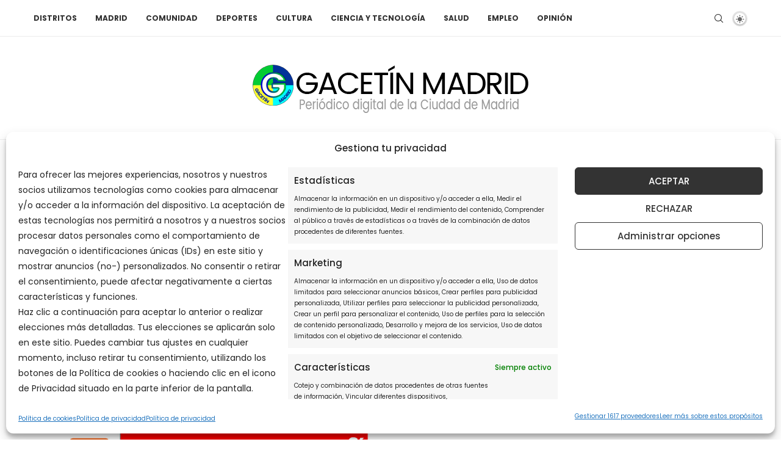

--- FILE ---
content_type: application/javascript; charset=utf-8
request_url: https://fundingchoicesmessages.google.com/f/AGSKWxWGYCC5cP4o7yYzpj0NcOi2rPvUY-VHwKfGHW35g8W2oOww2z0545hBN4QHeEgrEKN2XtH07x9kewUnKr8J74PbiMpa8hTqHxU3M5Nla2nDAz763aGqM1In-I0rOhSBXPGUNHlllkdlrARq7829HwvxrqI9qZ4eKHSHUc2EZT8Kozhh1AorzNZQTQCy/_/ad_utils./fifligatus._468x100./layerads./nb/frontale.
body_size: -1286
content:
window['6667280e-9f87-40fd-a7e1-28c078d04233'] = true;

--- FILE ---
content_type: application/javascript
request_url: https://gacetinmadrid.com/wp-content/cache/autoptimize/js/autoptimize_single_abd651124bd1cd6489db357ee602b23c.js
body_size: 502
content:
(function($){"use strict";var PENCI=PENCI||{};PENCI.darkmode=function(){var logos=$('.penci-limg'),autoby=penci_dark.auto_by,darktheme=penci_dark.darktheme,hr=(new Date()).getHours(),lc='pclight-mode',dc='pcdark-mode';if(darktheme!==''){lc='pclight-mode pcdm-enable';}else{dc='pcdark-mode pcdm-enable';}
if(autoby==='os'&&!darktheme&&window.matchMedia&&window.matchMedia('(prefers-color-scheme: dark)').matches){$('body').removeClass('pclight-mode').addClass(dc);document.cookie="penci_mode=dark; path=/";logos.each(function(){var logo_dark=$(this).attr('data-darklogo');if(logo_dark!==null){$(this).attr('src',logo_dark);}});}else if(autoby==='os'&&window.matchMedia&&window.matchMedia('(prefers-color-scheme: light)').matches){$('body').removeClass('pcdark-mode').removeClass('pcdm-enable').addClass(lc);document.cookie="penci_mode=light; path=/";logos.each(function(){var logo_light=$(this).attr('data-lightlogo');if(logo_light!==null){$(this).attr('src',logo_light);}});}
if(autoby==='time'&&hr>18){$('body').removeClass('pclight-mode').addClass(dc);document.cookie="penci_mode=dark; path=/";logos.each(function(){var logo_dark=$(this).attr('data-darklogo');if(logo_dark!==null){$(this).attr('src',logo_dark);}});}else if(autoby==='time'){$('body').removeClass('pcdark-mode').removeClass('pcdm-enable').addClass(lc);document.cookie="penci_mode=light; path=/";logos.each(function(){var logo_light=$(this).attr('data-lightlogo');if(logo_light!==null){$(this).attr('src',logo_light);}});}
$('.pc_dm_mode').each(function(){$(this).find('.pc_dark_mode_toggle').attr("checked",!!$('body').hasClass('pcdark-mode'));$(this).find('.slider').on('click',function(){$('body').addClass('pcdm-loading');var t=$(this).closest('.pc_dm_mode'),c=t.find('.pc_dark_mode_toggle');c.attr("checked",!c.attr("checked"));t.toggleClass('active');if(c.attr("checked")){$('body').removeClass('pclight-mode').addClass(dc);document.cookie="penci_mode=dark; path=/";logos.each(function(){var logo_dark=$(this).attr('data-darklogo');if(logo_dark!==null){$(this).attr('src',logo_dark);}});}else{$('body').removeClass('pcdark-mode').removeClass('pcdm-enable').addClass(lc);document.cookie="penci_mode=light; path=/";logos.each(function(){var logo_light=$(this).attr('data-lightlogo');if(logo_light!==null){$(this).attr('src',logo_light);}});}
setTimeout(function(){$('body').removeClass('pcdm-loading');},400);});});};$(document).ready(function(){PENCI.darkmode();});})(jQuery);